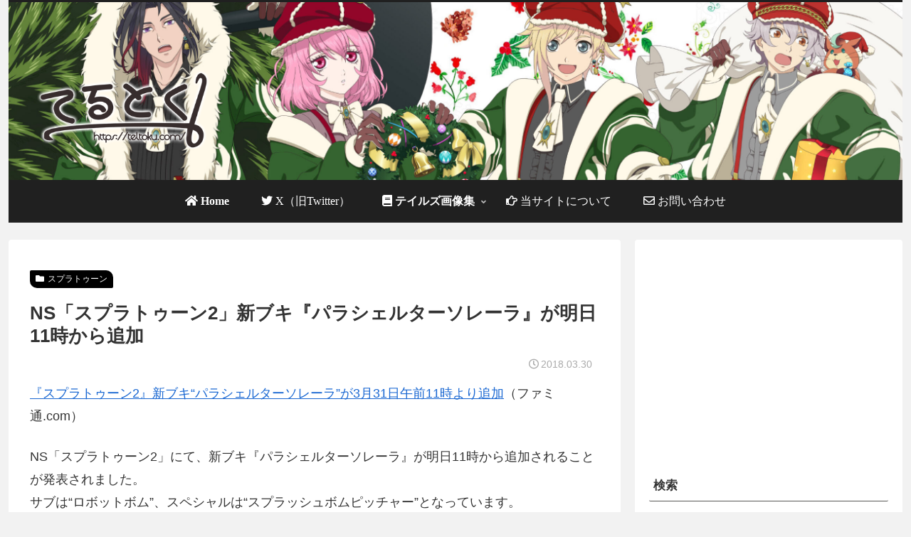

--- FILE ---
content_type: text/html; charset=utf-8
request_url: https://www.google.com/recaptcha/api2/aframe
body_size: 265
content:
<!DOCTYPE HTML><html><head><meta http-equiv="content-type" content="text/html; charset=UTF-8"></head><body><script nonce="cRgZiLetfHxMTGdHivnJRg">/** Anti-fraud and anti-abuse applications only. See google.com/recaptcha */ try{var clients={'sodar':'https://pagead2.googlesyndication.com/pagead/sodar?'};window.addEventListener("message",function(a){try{if(a.source===window.parent){var b=JSON.parse(a.data);var c=clients[b['id']];if(c){var d=document.createElement('img');d.src=c+b['params']+'&rc='+(localStorage.getItem("rc::a")?sessionStorage.getItem("rc::b"):"");window.document.body.appendChild(d);sessionStorage.setItem("rc::e",parseInt(sessionStorage.getItem("rc::e")||0)+1);localStorage.setItem("rc::h",'1766318310151');}}}catch(b){}});window.parent.postMessage("_grecaptcha_ready", "*");}catch(b){}</script></body></html>

--- FILE ---
content_type: text/css
request_url: https://teltoku.com/wp-content/themes/cocoon-child-master/style.css?ver=4490fd2e78459d23ea7b1648b504d4ee&fver=20220208025629
body_size: 4325
content:
@charset "UTF-8";

/*!
Theme Name: Cocoon Child
Template:   cocoon-master
Version:    1.1.1
*/

/************************************
** 子テーマ用のスタイルを書く
************************************/

/************************************
** タイトルロゴ左寄せ
************************************/

.header-in .tagline {
  text-align:left;
}

.header-in .logo {
  text-align: left;
}

/************************************
** ブログカード
************************************/
/*ブログカード全体*/

/*背景色*/
.blogcard-wrap {
width: 100%;
background-color: #f8f8f8;
}

/*枠線なし*/
.blogcard{
border:none;
transition: all .5s ease;
box-shadow: 0px 4px 15px -5px rgba(85,85,85,0.75); 
}

/*マウスを乗せた時のブログカード*/
.blogcard:hover {　
    transition: all .3s ease;
    background:#dddddd;
    transform:translateY(-2px);
    box-shadow: 0 10px 20px -5px rgba(0,0,0,0.2); 
}

/*内部ブログカード*/
.internal-blogcard-footer{
display:none;/* 内部ブログカードのアイコンとURL非表示 */
}

.internal-blogcard::before{
    font-family: "Font Awesome 5 Free";
	content: '\f5ac 　過去記事'; /* タイトルの文言 */
	position: absolute;
	font-weight: bold;
    top: -.9rem;
	left: 1rem;
	font-size: 70%;
	background-color: #333; /* タイトルの背景色 */
	padding: .3em 1em;
	font-weight: bold;
	color: #fff;  /* タイトルの文字色 */
	border-radius: 4px; /* 角を丸く */
}

.internal-blogcard::after{
	font-family: "Font Awesome 5 Free";
	content: '続きを読む \f101'; /* 内部リンク右下枠の文言 */
	position: absolute;
	font-weight: bold;
	bottom: .5rem;
	right: 1rem;
	font-size: 70%;
	background-color: #333333; /* 内部リンク右下枠の背景色 */
	padding: .4em 3em;
	font-weight: bold;
	color: #fff; /* 内部リンク右下枠の文字色 */
	border-radius: 4px;
}

/*外部ブログカード*/
/*背景色*/
.external-blogcard-wrap {
width: 100%;
background: radial-gradient(#ffffff, #ddfcff);
}

/*枠線なし*/
.external-blogcard:hover {　
    transition: all .3s ease;
    background:#a9f4fb;
    transform:translateY(-2px);
    box-shadow: 0 10px 20px -5px rgba(0,0,0,0.2); 
}

.external-blogcard-footer{
	position: absolute;
	bottom: .5rem;
	right: 1rem;
}

/************************************
**記事カードタイトル
************************************/
/**タイトルロゴの上部余白**/
.site-name-text img {
margin-top: 50px;
margin-bottom: 0px;
}

/**記事カードタイトル**/
.entry-card-title{ 
font-weight:normal; 
color:#000000; 
font-size:20px;
font-weight: bold;
margin-bottom: 20px;
}

/**記事カードをホバー時に浮き上がらせる**/
.entry-card-wrap:hover{
box-shadow: 0 10px 20px -5px rgba(0,0,0,0.2);
transform: translateY(-2px);
background-color: white; 
transition: all .3s ease;
}

/***画像中央揃え***/
.entry-content img{
margin:auto;
display:block;
}
.wp-caption{
margin:auto;
}

/************************************
**引用カスタマイズ
************************************/

blockquote {
    position: relative;
    padding: 10px 20px;
	font-size: 16px;
    box-sizing: border-box;
    color: #4e4e4e;
	background: #f3f3f3;
    box-shadow: 0 2px 4px rgba(0, 0, 0, 0.19);
}

blockquote:before{
    display: inline-block;
    position: absolute;
    top: 7px;
    left: 10px;
    content: "\f10d";
    font-family: Font Awesome 5 Free";
    color: #e2e1e1;
    font-size: 58px;
    line-height: 1;
    font-weight: 900;
}

blockquote:after{
    display: inline-block;
    position: absolute;
    bottom: 5px;
    right: 15px;
    text-align: center;
    content: "\f10e";
    font-family: "Font Awesome 5 Free";
    color: #e2e1e1;
    font-size: 40px;
    line-height: 1;
    font-weight: 900;
}

blockquote p {
    position: relative;
    padding: 0;
    margin: 10px 0;
    z-index: 3;
    line-height: 1.7;
}

blockquote cite {
    position: relative;
    z-index: 3;
    display: block;
    text-align: right;
    color: #888888;
    font-size: 0.9em;
}

/************************************
**twitterの反応
************************************/
.box27 {
    position: relative;
    margin: 2em 0;
    padding: 0.5em 1em;
    border: solid 3px #62c1ce;
}
.box27 .box-title {
    position: absolute;
    display: inline-block;
    top: -27px;
    left: -3px;
    padding: 0 9px;
    height: 25px;
    line-height: 25px;
    font-size: 17px;
    background: #62c1ce;
    color: #ffffff;
    font-weight: bold;
    border-radius: 5px 5px 0 0;
}
.box27 p {
    margin: 0; 
    padding: 0;
}

/************************************
**twitterの反応（BOX）
************************************/
.box {
position: relative;
margin: 2em 0;
padding: 0.5em 1em;
border: solid 3px #33ccff;
border-radius: 8px;
}

.box .box-title {
position: absolute;
display: inline-block;
top: -13px;
left: 10px;
padding: 0 9px;
line-height: 1;
font-size: 19px;
background: #fff;
color: #33ccff;
font-weight: bold;
}

.box p {
margin: 0; 
padding: 0;
}

/************************************
**投稿日・更新日
************************************/
    .date-tags {
        line-height: .8;
        position: relative;
        color: #aaa; /* 文字色を薄くする */
    }
    .post-date {
        order: 1; /* 投稿日の表示順を1番目に */
    }
    .post-update {
        order: 2; /* 更新日の表示順を2番目に */
    }
    .post-date, .post-update {
        padding: 2px;
        display: inline;
        font-size: .8em; /* 少しだけ文字サイズを大きく */
    }
    .post-update .fa-history, .post-date .fa {
        display: none; /* Cocoon バージョン2以降のデフォルトアイコンを非表示に */
    }
/*    .post-date::before {  投稿日のアイコンの変更 */
/*         font-family: "Font Awesome 5 Free";*/
/*          content: "\f5ad";*/
/*         padding-right: 3px;*/
/* 		font-weight: bold;*/
/*     }*/
    .post-update::before { /* 更新日のアイコンの変更 */
        font-family: "Font Awesome 5 Free";
        content: "\f021";
        padding-right: 3px;
		font-weight: bold;
    }

/************************************
**カテゴリーとタグの見た目変更
************************************/
    .cat-link { /* カテゴリー */
        color: #fff;
        text-decoration: none;
        display: inline-block;
        margin-right: 5px;
        padding: 2px 8px;
        font-size: 12px;
        background-color: #000000;
        border-top-right-radius: 10px; /* 右上の角だけ丸く */
        border-bottom-left-radius: 10px; /* 左下の角だけ丸く */
        word-break: break-all;
    }
    .cat-link:hover { /* マウスホバー時 */
        opacity: 1;
        background: #595857;
        transition: all .5s ease; /* ふわっと変化するアニメーション */
        color: #fff;
    }
    .tag-link { /* タグ */
        color: #fff;
        text-decoration: none;
        display: inline-block;
        margin-right: 5px;
        padding: 2px 8px;
        font-size: 12px;
        background-color: #000000;
        border: none;
        border-top-right-radius: 10px;
        border-bottom-left-radius: 10px;
        word-break: break-all;
    }
    .tag-link:hover {
        background: #595857;
        transition: all .5s ease;
        color: #fff;
    }

    .e-card-info {
      color: #666; /*色を薄く*/
    }
    @media screen and (max-width: 768px){
        .e-card-info {
      font-size: 11px; /*スマホでの文字サイズ*/
        }
    }

/************************************
**アフェリエイトのカスタマイズ
************************************/

    .shoplinkamazon a {
        background: #dd8e03;
        color: #fff;
        box-shadow: 0 8px 12px -5px rgba(0,0,0,.3);
        transition: .4s;
    }
    .shoplinkamazon a:hover {
        transform: translateY(-4px);
        box-shadow: 0 10px 15px -5px rgba(0,0,0,.3);
        color: #fff;
        opacity: 1;
    }
    .shoplinkrakuten a {
        background: #d01010;
        color: #fff;
        box-shadow: 0 8px 12px -5px rgba(0,0,0,.3);
        transition: .4s;
    }
    .shoplinkrakuten a:hover {
        transform: translateY(-4px);
        box-shadow: 0 10px 15px -5px rgba(0,0,0,.3);
        color: #fff;
        opacity: 1;
    }
    .shoplinkyahoo a {
        background: #1a9bc5;
        color: #fff;
        box-shadow: 0 8px 12px -5px rgba(0,0,0,.3);
        transition: .4s;
    }
    .shoplinkyahoo a:hover {
        transform: translateY(-4px);
        box-shadow: 0 10px 15px -5px rgba(0,0,0,.3);
        color: #fff;
        opacity: 1;
    }

.product-item-maker {
    color: #999; /*メーカー名の文字色*/
}

.acquired-date { /*価格取得日時*/
    color: #999;
}


/************************************
**コメント欄のカスタマイズ
************************************/
    .comment-form-email,.comment-form-url,.comment-notes{ display:none; }　/*項目削除*/

    .comment-respond { /*入力欄全体の枠*/
      border: 2px solid #000000;
      margin-top: -2px;
    }
    .comment-respond p {
      margin: 1em 0;
    }
    #commentform { /*フォーム部分の枠*/
      padding: 20px;
    }
    p.comment-notes { /*注意書きの文字サイズ*/
      font-size: 14px;
    }
    p.form-submit {
      margin: 2em 0 1em 0;
    }
    #commentform input[type="text"], #commentform textarea { /*入力スペースの装飾*/
      padding: 11px;
      border: none;
      border-radius: 4px;
      font-size: 18px;
      width: 100%;
      background: #f5f8fa; /*入力スペースの背景色*/
    }
    #commentform input[type="submit"] { /*送信ボタンの装飾*/
      -webkit-appearance: none;
      padding: 11px;
      width: 100%;
      margin: 0;
      cursor: pointer;
      background: #000000;
      color: #fff;
      border: none;
      font-size: 16px;
      transition: 0.5s;
    }
    #commentform input[type="submit"]:hover { /*送信ボタンのマウスホバー時*/
      background: #595857;
      transition: 0.5s;
    }

    .comment-list { /*全体の枠*/
      border: 2px solid #000000;
      padding: 0;
      border-radius: 10px 10px 0 0;
    }
    .comment-title { /*タイトルの装飾*/
      margin: 0;
      font-size: 24px;
      background: #000000;
      color: #fff;
      padding-left: 20px;
      font-weight: normal;
    }
    .comment-title:before { /*タイトルにアイコンを付ける*/
      font-family: "Font Awesome 5 Free";
      content: '\f27a';
      color: #fff;
      margin-right: 4px;
	　font-weight: bold;
    }
    .commets-list {
      padding: 20px 20px 0 20px;
    }
    .commets-list > li {
      border-top: 2px dashed #000000; /*スレッドを区切る点線*/
      margin: 30px 0;
      padding-top: 20px;
    }
    .commets-list > li:first-child {
      border: none;
      margin-top: 0;
      padding-top: 0;
    }
    .commets-list .children {
      border-left: 2px solid #ccc; /*返信コメントの左側のボーダー*/
      margin: 0;
    }

    .st-comment-content p { /*吹き出し内の文字を調整*/
      font-size: 14px;
      margin: 1em 0;
      line-height: 1.5em;
    }
    .comment-reply-link { /*返信ボタンの装飾*/
      color: #fff;
      border: none;
      border-radius: 20px;
      background: #000;
      padding: 1px 12px;
      transition: 0.5s;
    }
    .comment-reply-link:hover { /*返信ボタンのマウスホバー時*/
      color: #fff;
      background: #595857;
      transition: 0.5s;
    }
    .commets-list .st-comment-body {
      margin-bottom: 0;
    }

/************************************
**Youtube最大表示
************************************/
.video-container {
  max-width: none;
}

/************************************
**検索結果の件数結果を非表示
************************************/
.gsc-above-wrapper-area, .gsc-resultsHeader{
    display: none;
}

/************************************
**Amaサイドバーの装飾
************************************/
.amaphoto {
	width:			100%;
	height:			100%;
	overflow:		hidden;
	margin:			10px 4px 10px 4px;
	position:		relative;
}
.amaphoto .amatext {
	font-size:		90%;
	color:			#fff;
	padding-top:		5px;
	padding-left:		10px;
}
.amaphoto .mask {
	width:			100%;
	height:			100%;
	position:		absolute;
	bottom:			-50%;	/* 枠の上に置いて表示させない */
	left:			0;
	background-color:	rgba(0,0,0,0.4);
	-webkit-transition:	all 0.6s ease;
	transition:		all 0.6s ease;
}
.amaphoto:hover .mask {
	bottom:			0;	/* 下に降りてくるように見せる */
}

/************************************
**スライドインメニューをカスタマイズ
************************************/
span.fas.fa-times::before{
font-family: "Font Awesome 5 Free";
content: "\f060";
color:#ffffff;/*矢印色変更はこちら*/
}

.navi-menu-content{
	background-color: rgba(32,32,32,0.5);
}

.menu-drawer a{
	font-size: 1.1em;/*文字の大きさ*/
	color: #fff;/*文字の色*/
	height: 2em;/*行の高さ*/
}

.menu-drawer a:hover{
	color: rgba(255,255,255,0.7);
	background-color: rgba(32,32,32,0);
}


/************************************
** レスポンシブデザイン用のメディアクエリ
************************************/
.sidebar .sns-follow-buttons a {
      width: 30%; /*ボタンの幅*/
}
.sidebar .sns-follow {
      margin: 0 0 24px 0;
}
.sidebar .sns-follow-buttons a {
      border-radius: 50px;
}
.sidebar .instagram-button {
      background-color: #c522b8 !important;
}


/************************************
** レスポンシブデザイン用のメディアクエリ
************************************/
/*1920px以下 タイトルロゴ左寄せ空白*/
@media screen and (max-width: 1920px){
  /*必要ならばここにコードを書く*/

.header-in .tagline {
  margin-left:20px
}

.header-in .logo {
  margin-left:20px;
}
}

/*1023px以下*/
@media screen and (max-width: 1023px){
  /*必要ならばここにコードを書く*/
}

/*834px以下*/
@media screen and (max-width: 834px){
  /*必要ならばここにコードを書く*/
}

/*480px以下*/
@media screen and (max-width: 480px){
  /*必要ならばここにコードを書く*/
	.blogcard-title{
		font-size: 0.8em;
  　}
	
	.blogcard-snippet{
		display:none;
	}

    .comment-title { /*コメントタイトルのスマホ用中央揃え*/
		text-align: center;
		letter-spacing: 1px;
    }
    .shoplinkamazon a, .shoplinkrakuten a { /*アフェリエイト用*/
      margin-bottom: 14px;
    }
    .shoplinkamazon a, .shoplinkrakuten a, .shoplinkyahoo a {
      box-shadow: 0 8px 8px -4px rgba(0,0,0,.3);
    }
	.product-item-title-link {
   　 text-align: left; /*商品タイトル左寄せ*/
　　}
　　.product-item-maker {
    　text-align: left; /*メーカー名の文字色*/
　　}
}


--- FILE ---
content_type: application/javascript; charset=utf-8;
request_url: https://dalc.valuecommerce.com/app3?p=886240461&_s=https%3A%2F%2Fteltoku.com%2Fgame%2Fsplatoon%2F6591&vf=iVBORw0KGgoAAAANSUhEUgAAAAMAAAADCAYAAABWKLW%2FAAAAMElEQVQYV2NkFGP4n2H4gKF6pwIDY%2BZRof9hIi8YvDdyMzDu5ur6H%2FAsgWGVgBgDAAIXDTMQzpLKAAAAAElFTkSuQmCC
body_size: 705
content:
vc_linkswitch_callback({"t":"6947e0e4","r":"aUfg5AAO2bcSv9n6CooAHwqKC5bcog","ub":"aUfg5AAAacUSv9n6CooFuwqKC%2FDqtQ%3D%3D","vcid":"9I_kSHzNoMHPjEeFx2SScW_l821MtnROPXalhSg0FaT7WfDNsl5WsA","vcpub":"0.973239","shopping.geocities.jp":{"a":"2695956","m":"2201292","g":"8ef4666e8c"},"l":4,"shopping.yahoo.co.jp":{"a":"2695956","m":"2201292","g":"8ef4666e8c"},"p":886240461,"paypaymall.yahoo.co.jp":{"a":"2695956","m":"2201292","g":"8ef4666e8c"},"s":3495026,"approach.yahoo.co.jp":{"a":"2695956","m":"2201292","g":"8ef4666e8c"},"paypaystep.yahoo.co.jp":{"a":"2695956","m":"2201292","g":"8ef4666e8c"},"mini-shopping.yahoo.co.jp":{"a":"2695956","m":"2201292","g":"8ef4666e8c"}})